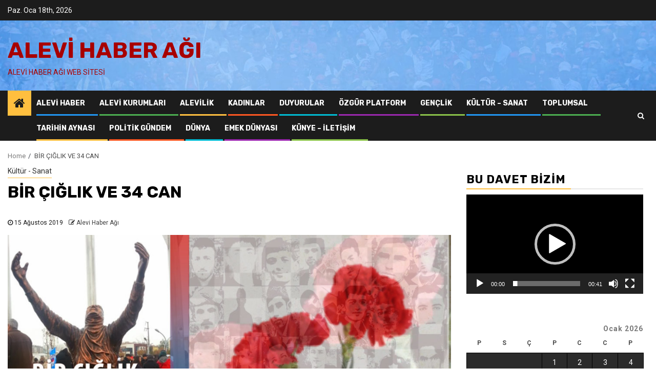

--- FILE ---
content_type: text/html; charset=UTF-8
request_url: https://www.alevihaberagi.com/6424-bir-ciglik-ve-34-can.html
body_size: 16412
content:
    <!doctype html>
<html lang="tr">
    <head>
        <meta charset="UTF-8">
        <meta name="viewport" content="width=device-width, initial-scale=1">
        <link rel="profile" href="http://gmpg.org/xfn/11">

        <title>BİR ÇIĞLIK VE 34 CAN &#8211; Alevi Haber Ağı</title>
<meta name='robots' content='max-image-preview:large' />
<link rel='dns-prefetch' href='//fonts.googleapis.com' />
<link rel="alternate" type="application/rss+xml" title="Alevi Haber Ağı &raquo; akışı" href="https://www.alevihaberagi.com/feed" />
<link rel="alternate" type="application/rss+xml" title="Alevi Haber Ağı &raquo; yorum akışı" href="https://www.alevihaberagi.com/comments/feed" />
<link rel="alternate" type="application/rss+xml" title="Alevi Haber Ağı &raquo; BİR ÇIĞLIK VE 34 CAN yorum akışı" href="https://www.alevihaberagi.com/6424-bir-ciglik-ve-34-can.html/feed" />
<link rel="alternate" title="oEmbed (JSON)" type="application/json+oembed" href="https://www.alevihaberagi.com/wp-json/oembed/1.0/embed?url=https%3A%2F%2Fwww.alevihaberagi.com%2F6424-bir-ciglik-ve-34-can.html" />
<link rel="alternate" title="oEmbed (XML)" type="text/xml+oembed" href="https://www.alevihaberagi.com/wp-json/oembed/1.0/embed?url=https%3A%2F%2Fwww.alevihaberagi.com%2F6424-bir-ciglik-ve-34-can.html&#038;format=xml" />
<style id='wp-img-auto-sizes-contain-inline-css' type='text/css'>
img:is([sizes=auto i],[sizes^="auto," i]){contain-intrinsic-size:3000px 1500px}
/*# sourceURL=wp-img-auto-sizes-contain-inline-css */
</style>
<style id='wp-emoji-styles-inline-css' type='text/css'>

	img.wp-smiley, img.emoji {
		display: inline !important;
		border: none !important;
		box-shadow: none !important;
		height: 1em !important;
		width: 1em !important;
		margin: 0 0.07em !important;
		vertical-align: -0.1em !important;
		background: none !important;
		padding: 0 !important;
	}
/*# sourceURL=wp-emoji-styles-inline-css */
</style>
<style id='wp-block-library-inline-css' type='text/css'>
:root{--wp-block-synced-color:#7a00df;--wp-block-synced-color--rgb:122,0,223;--wp-bound-block-color:var(--wp-block-synced-color);--wp-editor-canvas-background:#ddd;--wp-admin-theme-color:#007cba;--wp-admin-theme-color--rgb:0,124,186;--wp-admin-theme-color-darker-10:#006ba1;--wp-admin-theme-color-darker-10--rgb:0,107,160.5;--wp-admin-theme-color-darker-20:#005a87;--wp-admin-theme-color-darker-20--rgb:0,90,135;--wp-admin-border-width-focus:2px}@media (min-resolution:192dpi){:root{--wp-admin-border-width-focus:1.5px}}.wp-element-button{cursor:pointer}:root .has-very-light-gray-background-color{background-color:#eee}:root .has-very-dark-gray-background-color{background-color:#313131}:root .has-very-light-gray-color{color:#eee}:root .has-very-dark-gray-color{color:#313131}:root .has-vivid-green-cyan-to-vivid-cyan-blue-gradient-background{background:linear-gradient(135deg,#00d084,#0693e3)}:root .has-purple-crush-gradient-background{background:linear-gradient(135deg,#34e2e4,#4721fb 50%,#ab1dfe)}:root .has-hazy-dawn-gradient-background{background:linear-gradient(135deg,#faaca8,#dad0ec)}:root .has-subdued-olive-gradient-background{background:linear-gradient(135deg,#fafae1,#67a671)}:root .has-atomic-cream-gradient-background{background:linear-gradient(135deg,#fdd79a,#004a59)}:root .has-nightshade-gradient-background{background:linear-gradient(135deg,#330968,#31cdcf)}:root .has-midnight-gradient-background{background:linear-gradient(135deg,#020381,#2874fc)}:root{--wp--preset--font-size--normal:16px;--wp--preset--font-size--huge:42px}.has-regular-font-size{font-size:1em}.has-larger-font-size{font-size:2.625em}.has-normal-font-size{font-size:var(--wp--preset--font-size--normal)}.has-huge-font-size{font-size:var(--wp--preset--font-size--huge)}.has-text-align-center{text-align:center}.has-text-align-left{text-align:left}.has-text-align-right{text-align:right}.has-fit-text{white-space:nowrap!important}#end-resizable-editor-section{display:none}.aligncenter{clear:both}.items-justified-left{justify-content:flex-start}.items-justified-center{justify-content:center}.items-justified-right{justify-content:flex-end}.items-justified-space-between{justify-content:space-between}.screen-reader-text{border:0;clip-path:inset(50%);height:1px;margin:-1px;overflow:hidden;padding:0;position:absolute;width:1px;word-wrap:normal!important}.screen-reader-text:focus{background-color:#ddd;clip-path:none;color:#444;display:block;font-size:1em;height:auto;left:5px;line-height:normal;padding:15px 23px 14px;text-decoration:none;top:5px;width:auto;z-index:100000}html :where(.has-border-color){border-style:solid}html :where([style*=border-top-color]){border-top-style:solid}html :where([style*=border-right-color]){border-right-style:solid}html :where([style*=border-bottom-color]){border-bottom-style:solid}html :where([style*=border-left-color]){border-left-style:solid}html :where([style*=border-width]){border-style:solid}html :where([style*=border-top-width]){border-top-style:solid}html :where([style*=border-right-width]){border-right-style:solid}html :where([style*=border-bottom-width]){border-bottom-style:solid}html :where([style*=border-left-width]){border-left-style:solid}html :where(img[class*=wp-image-]){height:auto;max-width:100%}:where(figure){margin:0 0 1em}html :where(.is-position-sticky){--wp-admin--admin-bar--position-offset:var(--wp-admin--admin-bar--height,0px)}@media screen and (max-width:600px){html :where(.is-position-sticky){--wp-admin--admin-bar--position-offset:0px}}

/*# sourceURL=wp-block-library-inline-css */
</style><style id='global-styles-inline-css' type='text/css'>
:root{--wp--preset--aspect-ratio--square: 1;--wp--preset--aspect-ratio--4-3: 4/3;--wp--preset--aspect-ratio--3-4: 3/4;--wp--preset--aspect-ratio--3-2: 3/2;--wp--preset--aspect-ratio--2-3: 2/3;--wp--preset--aspect-ratio--16-9: 16/9;--wp--preset--aspect-ratio--9-16: 9/16;--wp--preset--color--black: #000000;--wp--preset--color--cyan-bluish-gray: #abb8c3;--wp--preset--color--white: #ffffff;--wp--preset--color--pale-pink: #f78da7;--wp--preset--color--vivid-red: #cf2e2e;--wp--preset--color--luminous-vivid-orange: #ff6900;--wp--preset--color--luminous-vivid-amber: #fcb900;--wp--preset--color--light-green-cyan: #7bdcb5;--wp--preset--color--vivid-green-cyan: #00d084;--wp--preset--color--pale-cyan-blue: #8ed1fc;--wp--preset--color--vivid-cyan-blue: #0693e3;--wp--preset--color--vivid-purple: #9b51e0;--wp--preset--gradient--vivid-cyan-blue-to-vivid-purple: linear-gradient(135deg,rgb(6,147,227) 0%,rgb(155,81,224) 100%);--wp--preset--gradient--light-green-cyan-to-vivid-green-cyan: linear-gradient(135deg,rgb(122,220,180) 0%,rgb(0,208,130) 100%);--wp--preset--gradient--luminous-vivid-amber-to-luminous-vivid-orange: linear-gradient(135deg,rgb(252,185,0) 0%,rgb(255,105,0) 100%);--wp--preset--gradient--luminous-vivid-orange-to-vivid-red: linear-gradient(135deg,rgb(255,105,0) 0%,rgb(207,46,46) 100%);--wp--preset--gradient--very-light-gray-to-cyan-bluish-gray: linear-gradient(135deg,rgb(238,238,238) 0%,rgb(169,184,195) 100%);--wp--preset--gradient--cool-to-warm-spectrum: linear-gradient(135deg,rgb(74,234,220) 0%,rgb(151,120,209) 20%,rgb(207,42,186) 40%,rgb(238,44,130) 60%,rgb(251,105,98) 80%,rgb(254,248,76) 100%);--wp--preset--gradient--blush-light-purple: linear-gradient(135deg,rgb(255,206,236) 0%,rgb(152,150,240) 100%);--wp--preset--gradient--blush-bordeaux: linear-gradient(135deg,rgb(254,205,165) 0%,rgb(254,45,45) 50%,rgb(107,0,62) 100%);--wp--preset--gradient--luminous-dusk: linear-gradient(135deg,rgb(255,203,112) 0%,rgb(199,81,192) 50%,rgb(65,88,208) 100%);--wp--preset--gradient--pale-ocean: linear-gradient(135deg,rgb(255,245,203) 0%,rgb(182,227,212) 50%,rgb(51,167,181) 100%);--wp--preset--gradient--electric-grass: linear-gradient(135deg,rgb(202,248,128) 0%,rgb(113,206,126) 100%);--wp--preset--gradient--midnight: linear-gradient(135deg,rgb(2,3,129) 0%,rgb(40,116,252) 100%);--wp--preset--font-size--small: 13px;--wp--preset--font-size--medium: 20px;--wp--preset--font-size--large: 36px;--wp--preset--font-size--x-large: 42px;--wp--preset--spacing--20: 0.44rem;--wp--preset--spacing--30: 0.67rem;--wp--preset--spacing--40: 1rem;--wp--preset--spacing--50: 1.5rem;--wp--preset--spacing--60: 2.25rem;--wp--preset--spacing--70: 3.38rem;--wp--preset--spacing--80: 5.06rem;--wp--preset--shadow--natural: 6px 6px 9px rgba(0, 0, 0, 0.2);--wp--preset--shadow--deep: 12px 12px 50px rgba(0, 0, 0, 0.4);--wp--preset--shadow--sharp: 6px 6px 0px rgba(0, 0, 0, 0.2);--wp--preset--shadow--outlined: 6px 6px 0px -3px rgb(255, 255, 255), 6px 6px rgb(0, 0, 0);--wp--preset--shadow--crisp: 6px 6px 0px rgb(0, 0, 0);}:where(.is-layout-flex){gap: 0.5em;}:where(.is-layout-grid){gap: 0.5em;}body .is-layout-flex{display: flex;}.is-layout-flex{flex-wrap: wrap;align-items: center;}.is-layout-flex > :is(*, div){margin: 0;}body .is-layout-grid{display: grid;}.is-layout-grid > :is(*, div){margin: 0;}:where(.wp-block-columns.is-layout-flex){gap: 2em;}:where(.wp-block-columns.is-layout-grid){gap: 2em;}:where(.wp-block-post-template.is-layout-flex){gap: 1.25em;}:where(.wp-block-post-template.is-layout-grid){gap: 1.25em;}.has-black-color{color: var(--wp--preset--color--black) !important;}.has-cyan-bluish-gray-color{color: var(--wp--preset--color--cyan-bluish-gray) !important;}.has-white-color{color: var(--wp--preset--color--white) !important;}.has-pale-pink-color{color: var(--wp--preset--color--pale-pink) !important;}.has-vivid-red-color{color: var(--wp--preset--color--vivid-red) !important;}.has-luminous-vivid-orange-color{color: var(--wp--preset--color--luminous-vivid-orange) !important;}.has-luminous-vivid-amber-color{color: var(--wp--preset--color--luminous-vivid-amber) !important;}.has-light-green-cyan-color{color: var(--wp--preset--color--light-green-cyan) !important;}.has-vivid-green-cyan-color{color: var(--wp--preset--color--vivid-green-cyan) !important;}.has-pale-cyan-blue-color{color: var(--wp--preset--color--pale-cyan-blue) !important;}.has-vivid-cyan-blue-color{color: var(--wp--preset--color--vivid-cyan-blue) !important;}.has-vivid-purple-color{color: var(--wp--preset--color--vivid-purple) !important;}.has-black-background-color{background-color: var(--wp--preset--color--black) !important;}.has-cyan-bluish-gray-background-color{background-color: var(--wp--preset--color--cyan-bluish-gray) !important;}.has-white-background-color{background-color: var(--wp--preset--color--white) !important;}.has-pale-pink-background-color{background-color: var(--wp--preset--color--pale-pink) !important;}.has-vivid-red-background-color{background-color: var(--wp--preset--color--vivid-red) !important;}.has-luminous-vivid-orange-background-color{background-color: var(--wp--preset--color--luminous-vivid-orange) !important;}.has-luminous-vivid-amber-background-color{background-color: var(--wp--preset--color--luminous-vivid-amber) !important;}.has-light-green-cyan-background-color{background-color: var(--wp--preset--color--light-green-cyan) !important;}.has-vivid-green-cyan-background-color{background-color: var(--wp--preset--color--vivid-green-cyan) !important;}.has-pale-cyan-blue-background-color{background-color: var(--wp--preset--color--pale-cyan-blue) !important;}.has-vivid-cyan-blue-background-color{background-color: var(--wp--preset--color--vivid-cyan-blue) !important;}.has-vivid-purple-background-color{background-color: var(--wp--preset--color--vivid-purple) !important;}.has-black-border-color{border-color: var(--wp--preset--color--black) !important;}.has-cyan-bluish-gray-border-color{border-color: var(--wp--preset--color--cyan-bluish-gray) !important;}.has-white-border-color{border-color: var(--wp--preset--color--white) !important;}.has-pale-pink-border-color{border-color: var(--wp--preset--color--pale-pink) !important;}.has-vivid-red-border-color{border-color: var(--wp--preset--color--vivid-red) !important;}.has-luminous-vivid-orange-border-color{border-color: var(--wp--preset--color--luminous-vivid-orange) !important;}.has-luminous-vivid-amber-border-color{border-color: var(--wp--preset--color--luminous-vivid-amber) !important;}.has-light-green-cyan-border-color{border-color: var(--wp--preset--color--light-green-cyan) !important;}.has-vivid-green-cyan-border-color{border-color: var(--wp--preset--color--vivid-green-cyan) !important;}.has-pale-cyan-blue-border-color{border-color: var(--wp--preset--color--pale-cyan-blue) !important;}.has-vivid-cyan-blue-border-color{border-color: var(--wp--preset--color--vivid-cyan-blue) !important;}.has-vivid-purple-border-color{border-color: var(--wp--preset--color--vivid-purple) !important;}.has-vivid-cyan-blue-to-vivid-purple-gradient-background{background: var(--wp--preset--gradient--vivid-cyan-blue-to-vivid-purple) !important;}.has-light-green-cyan-to-vivid-green-cyan-gradient-background{background: var(--wp--preset--gradient--light-green-cyan-to-vivid-green-cyan) !important;}.has-luminous-vivid-amber-to-luminous-vivid-orange-gradient-background{background: var(--wp--preset--gradient--luminous-vivid-amber-to-luminous-vivid-orange) !important;}.has-luminous-vivid-orange-to-vivid-red-gradient-background{background: var(--wp--preset--gradient--luminous-vivid-orange-to-vivid-red) !important;}.has-very-light-gray-to-cyan-bluish-gray-gradient-background{background: var(--wp--preset--gradient--very-light-gray-to-cyan-bluish-gray) !important;}.has-cool-to-warm-spectrum-gradient-background{background: var(--wp--preset--gradient--cool-to-warm-spectrum) !important;}.has-blush-light-purple-gradient-background{background: var(--wp--preset--gradient--blush-light-purple) !important;}.has-blush-bordeaux-gradient-background{background: var(--wp--preset--gradient--blush-bordeaux) !important;}.has-luminous-dusk-gradient-background{background: var(--wp--preset--gradient--luminous-dusk) !important;}.has-pale-ocean-gradient-background{background: var(--wp--preset--gradient--pale-ocean) !important;}.has-electric-grass-gradient-background{background: var(--wp--preset--gradient--electric-grass) !important;}.has-midnight-gradient-background{background: var(--wp--preset--gradient--midnight) !important;}.has-small-font-size{font-size: var(--wp--preset--font-size--small) !important;}.has-medium-font-size{font-size: var(--wp--preset--font-size--medium) !important;}.has-large-font-size{font-size: var(--wp--preset--font-size--large) !important;}.has-x-large-font-size{font-size: var(--wp--preset--font-size--x-large) !important;}
/*# sourceURL=global-styles-inline-css */
</style>

<style id='classic-theme-styles-inline-css' type='text/css'>
/*! This file is auto-generated */
.wp-block-button__link{color:#fff;background-color:#32373c;border-radius:9999px;box-shadow:none;text-decoration:none;padding:calc(.667em + 2px) calc(1.333em + 2px);font-size:1.125em}.wp-block-file__button{background:#32373c;color:#fff;text-decoration:none}
/*# sourceURL=/wp-includes/css/classic-themes.min.css */
</style>
<link rel='stylesheet' id='ssb-blocks-front-css-css' href='https://www.alevihaberagi.com/wp-content/plugins/simple-social-buttons/assets/css/blocks.style.css?ver=3.0.0' type='text/css' media='all' />
<link rel='stylesheet' id='ssb-front-css-css' href='https://www.alevihaberagi.com/wp-content/plugins/simple-social-buttons/assets/css/front.css?ver=3.0.0' type='text/css' media='all' />
<link rel='stylesheet' id='font-awesome-css' href='https://www.alevihaberagi.com/wp-content/themes/newsphere/assets/font-awesome/css/font-awesome.min.css?ver=6.9' type='text/css' media='all' />
<link rel='stylesheet' id='bootstrap-css' href='https://www.alevihaberagi.com/wp-content/themes/newsphere/assets/bootstrap/css/bootstrap.min.css?ver=6.9' type='text/css' media='all' />
<link rel='stylesheet' id='swiper-css' href='https://www.alevihaberagi.com/wp-content/themes/newsphere/assets/swiper/css/swiper.min.css?ver=6.9' type='text/css' media='all' />
<link rel='stylesheet' id='sidr-css' href='https://www.alevihaberagi.com/wp-content/themes/newsphere/assets/sidr/css/jquery.sidr.dark.css?ver=6.9' type='text/css' media='all' />
<link rel='stylesheet' id='magnific-popup-css' href='https://www.alevihaberagi.com/wp-content/themes/newsphere/assets/magnific-popup/magnific-popup.css?ver=6.9' type='text/css' media='all' />
<link rel='stylesheet' id='newsphere-google-fonts-css' href='https://fonts.googleapis.com/css?family=Roboto:100,300,400,500,700|Rubik:300,300i,400,400i,500,500i,700,700i,900,900i&#038;subset=latin,latin-ext' type='text/css' media='all' />
<link rel='stylesheet' id='newsphere-style-css' href='https://www.alevihaberagi.com/wp-content/themes/newsphere/style.css?ver=6.9' type='text/css' media='all' />
<script type="text/javascript" src="https://www.alevihaberagi.com/wp-content/plugins/simple-social-buttons/assets/js/blocks.frontend.js?ver=3.0.0" id="ssb-blocks-front-js-js"></script>
<script type="text/javascript" src="https://www.alevihaberagi.com/wp-includes/js/jquery/jquery.min.js?ver=3.7.1" id="jquery-core-js"></script>
<script type="text/javascript" src="https://www.alevihaberagi.com/wp-includes/js/jquery/jquery-migrate.min.js?ver=3.4.1" id="jquery-migrate-js"></script>
<script type="text/javascript" src="https://www.alevihaberagi.com/wp-content/plugins/simple-social-buttons/assets/js/front.js?ver=3.0.0" id="ssb-front-js-js"></script>
<link rel="https://api.w.org/" href="https://www.alevihaberagi.com/wp-json/" /><link rel="alternate" title="JSON" type="application/json" href="https://www.alevihaberagi.com/wp-json/wp/v2/posts/6424" /><link rel="EditURI" type="application/rsd+xml" title="RSD" href="https://www.alevihaberagi.com/xmlrpc.php?rsd" />
<meta name="generator" content="WordPress 6.9" />
<link rel="canonical" href="https://www.alevihaberagi.com/6424-bir-ciglik-ve-34-can.html" />
<link rel='shortlink' href='https://www.alevihaberagi.com/?p=6424' />
 <style media="screen">

		.simplesocialbuttons.simplesocialbuttons_inline .ssb-fb-like {
	  margin: ;
	}
		 /*inline margin*/
	
	
	
	
		.simplesocialbuttons.simplesocialbuttons_inline.simplesocial-flat-button-border button{
	  margin: ;
	}
	
	
			 /*margin-digbar*/

	
	
	
	
	
	
	
</style>

<!-- Open Graph Meta Tags generated by Simple Social Buttons 3.0.0 -->
<meta property="og:title" content="BİR ÇIĞLIK VE 34 CAN - Alevi Haber Ağı" />
<meta property="og:description" content="&nbsp;

Karanlık, soğuk ve bıçak sırtı bir gecenin ortasında

Sessiz sedasız

Sıcak nefeslerinin buğusunu dahi salmadan ortalığa

Korkularını sarp kayalıkların ardında bırakarak

Vurdular kendilerini

Dağların eteklerine

Kimsesizliklerini

Kavruk benizlerinin ardına gizleyerek

Katırların sırtında

Akbabaların geçit vermediği yolları

Yaşlı, genç, çocuk demeden

İlerlediler o gece

Başka çareleri yoktu

Üzerlerine sinen bu yoksulluğun içinde debelenirlerken

Başka çareleri yoktu

Açlık kokan zamanların içinde sinsice vurulurlarken

Ve 34 yürek

Baharı üzerinde

Bir sıcak umut yüklenerek

Tutuşturdular göğüs kafeslerini

Bir dirhem aş

Bir dirhem düş uğruna

Düştüler yollara

Ayarı" />
<meta property="og:url" content="https://www.alevihaberagi.com/6424-bir-ciglik-ve-34-can.html" />
<meta property="og:site_name" content="Alevi Haber Ağı" />
<meta property="og:image" content="https://www.alevihaberagi.com/wp-content/uploads/BIR-CIGLIK.10.jpg" />
<meta name="twitter:card" content="summary_large_image" />
<meta name="twitter:description" content="&nbsp;

Karanlık, soğuk ve bıçak sırtı bir gecenin ortasında

Sessiz sedasız

Sıcak nefeslerinin buğusunu dahi salmadan ortalığa

Korkularını sarp kayalıkların ardında bırakarak

Vurdular kendilerini

Dağların eteklerine

Kimsesizliklerini

Kavruk benizlerinin ardına gizleyerek

Katırların sırtında

Akbabaların geçit vermediği yolları

Yaşlı, genç, çocuk demeden

İlerlediler o gece

Başka çareleri yoktu

Üzerlerine sinen bu yoksulluğun içinde debelenirlerken

Başka çareleri yoktu

Açlık kokan zamanların içinde sinsice vurulurlarken

Ve 34 yürek

Baharı üzerinde

Bir sıcak umut yüklenerek

Tutuşturdular göğüs kafeslerini

Bir dirhem aş

Bir dirhem düş uğruna

Düştüler yollara

Ayarı" />
<meta name="twitter:title" content="BİR ÇIĞLIK VE 34 CAN - Alevi Haber Ağı" />
<meta property="twitter:image" content="https://www.alevihaberagi.com/wp-content/uploads/BIR-CIGLIK.10.jpg" />
<link rel="pingback" href="https://www.alevihaberagi.com/xmlrpc.php">        <style type="text/css">
                        body .header-style1 .top-header.data-bg:before,
            body .header-style1 .main-header.data-bg:before {
                background: rgba(0, 0, 0, 0);
            }

                        body .site-title a,
            .site-header .site-branding .site-title a:visited,
            .site-header .site-branding .site-title a:hover,
            .site-description {
                color: #a80000;
            }

            .header-layout-3 .site-header .site-branding .site-title,
            .site-branding .site-title {
                font-size: 44px;
            }

            @media only screen and (max-width: 640px) {
                .site-branding .site-title {
                    font-size: 40px;

                }
            }

            @media only screen and (max-width: 375px) {
                .site-branding .site-title {
                    font-size: 32px;

                }
            }

            
            

        </style>
        <style type="text/css" id="custom-background-css">
body.custom-background { background-color: #ffffff; }
</style>
	    <link rel='stylesheet' id='mediaelement-css' href='https://www.alevihaberagi.com/wp-includes/js/mediaelement/mediaelementplayer-legacy.min.css?ver=4.2.17' type='text/css' media='all' />
<link rel='stylesheet' id='wp-mediaelement-css' href='https://www.alevihaberagi.com/wp-includes/js/mediaelement/wp-mediaelement.min.css?ver=6.9' type='text/css' media='all' />
</head>

<body class="wp-singular post-template-default single single-post postid-6424 single-format-standard custom-background wp-theme-newsphere aft-default-mode aft-hide-comment-count-in-list aft-hide-minutes-read-in-list aft-hide-date-author-in-list default-content-layout align-content-left">

    <div id="af-preloader">
        <div class="af-preloader-wrap">
            <div class="af-sp af-sp-wave">
            </div>
        </div>
    </div>

<div id="page" class="site">
    <a class="skip-link screen-reader-text" href="#content">Skip to content</a>


        <header id="masthead" class="header-style1 header-layout-1">

                <div class="top-header">
        <div class="container-wrapper">
            <div class="top-bar-flex">
                <div class="top-bar-left col-2">

                    
                    <div class="date-bar-left">
                                                    <span class="topbar-date">
                                        Paz. Oca 18th, 2026                                     </span>

                                            </div>
                </div>

                <div class="top-bar-right col-2">
  						<span class="aft-small-social-menu">
  							  						</span>
                </div>
            </div>
        </div>

    </div>
<div class="main-header data-bg" data-background="https://www.alevihaberagi.com/wp-content/uploads/cropped-IMG-20250502-WA0006.jpg">
    <div class="container-wrapper">
        <div class="af-container-row af-flex-container">
            <div class="col-3 float-l pad">
                <div class="logo-brand">
                    <div class="site-branding">
                                                    <p class="site-title font-family-1">
                                <a href="https://www.alevihaberagi.com/"
                                   rel="home">Alevi Haber Ağı</a>
                            </p>
                        
                                                    <p class="site-description">Alevi Haber Ağı Web Sitesi</p>
                                            </div>
                </div>
            </div>
            <div class="col-66 float-l pad">
                            </div>
        </div>
    </div>

</div>

            <div class="header-menu-part">
                <div id="main-navigation-bar" class="bottom-bar">
                    <div class="navigation-section-wrapper">
                        <div class="container-wrapper">
                            <div class="header-middle-part">
                                <div class="navigation-container">
                                    <nav class="main-navigation clearfix">
                                                                                <span class="aft-home-icon">
                                                                                    <a href="https://www.alevihaberagi.com">
                                            <i class="fa fa-home" aria-hidden="true"></i>
                                        </a>
                                    </span>
                                                                                <span class="toggle-menu" aria-controls="primary-menu" aria-expanded="false">
                                        <span class="screen-reader-text">
                                            Primary Menu                                        </span>
                                        <i class="ham"></i>
                                    </span>


                                        <div class="menu main-menu menu-desktop show-menu-border"><ul id="primary-menu" class="menu"><li id="menu-item-51460" class="menu-item menu-item-type-taxonomy menu-item-object-category menu-item-51460"><a href="https://www.alevihaberagi.com/kategori/haberleri">Alevi Haber</a></li>
<li id="menu-item-51463" class="menu-item menu-item-type-taxonomy menu-item-object-category menu-item-51463"><a href="https://www.alevihaberagi.com/kategori/alevi-kurumlari">Alevi Kurumları</a></li>
<li id="menu-item-51472" class="menu-item menu-item-type-taxonomy menu-item-object-category menu-item-51472"><a href="https://www.alevihaberagi.com/kategori/alevilik">Alevilik</a></li>
<li id="menu-item-51462" class="menu-item menu-item-type-taxonomy menu-item-object-category menu-item-51462"><a href="https://www.alevihaberagi.com/kategori/alevi-kadinlar">Kadınlar</a></li>
<li id="menu-item-51467" class="menu-item menu-item-type-taxonomy menu-item-object-category menu-item-51467"><a href="https://www.alevihaberagi.com/kategori/duyurular">Duyurular</a></li>
<li id="menu-item-51461" class="menu-item menu-item-type-taxonomy menu-item-object-category menu-item-51461"><a href="https://www.alevihaberagi.com/kategori/ozgur-platform">Özgür Platform</a></li>
<li id="menu-item-51465" class="menu-item menu-item-type-taxonomy menu-item-object-category menu-item-51465"><a href="https://www.alevihaberagi.com/kategori/genclik">Gençlik</a></li>
<li id="menu-item-51464" class="menu-item menu-item-type-taxonomy menu-item-object-category current-post-ancestor current-menu-parent current-post-parent menu-item-51464"><a href="https://www.alevihaberagi.com/kategori/kultur-sanat">Kültür &#8211; Sanat</a></li>
<li id="menu-item-51466" class="menu-item menu-item-type-taxonomy menu-item-object-category menu-item-51466"><a href="https://www.alevihaberagi.com/kategori/toplumsal">Toplumsal</a></li>
<li id="menu-item-51468" class="menu-item menu-item-type-taxonomy menu-item-object-category menu-item-51468"><a href="https://www.alevihaberagi.com/kategori/tarihhin-aynasi">Tarihin Aynası</a></li>
<li id="menu-item-51469" class="menu-item menu-item-type-taxonomy menu-item-object-category menu-item-51469"><a href="https://www.alevihaberagi.com/kategori/politik-gundem">Politik Gündem</a></li>
<li id="menu-item-51470" class="menu-item menu-item-type-taxonomy menu-item-object-category menu-item-51470"><a href="https://www.alevihaberagi.com/kategori/dunya">Dünya</a></li>
<li id="menu-item-51471" class="menu-item menu-item-type-taxonomy menu-item-object-category menu-item-51471"><a href="https://www.alevihaberagi.com/kategori/emek-dunyasi">Emek Dünyası</a></li>
<li id="menu-item-51456" class="menu-item menu-item-type-post_type menu-item-object-page menu-item-51456"><a href="https://www.alevihaberagi.com/kunye-iletisim">Künye – İletişim</a></li>
</ul></div>                                    </nav>
                                </div>
                            </div>
                            <div class="header-right-part">

                                                                <div class="af-search-wrap">
                                    <div class="search-overlay">
                                        <a href="#" title="Search" class="search-icon">
                                            <i class="fa fa-search"></i>
                                        </a>
                                        <div class="af-search-form">
                                            <form role="search" method="get" class="search-form" action="https://www.alevihaberagi.com/">
				<label>
					<span class="screen-reader-text">Arama:</span>
					<input type="search" class="search-field" placeholder="Ara &hellip;" value="" name="s" />
				</label>
				<input type="submit" class="search-submit" value="Ara" />
			</form>                                        </div>
                                    </div>
                                </div>
                            </div>
                        </div>
                    </div>
                </div>
            </div>
        </header>

        <!-- end slider-section -->
        

    <div id="content" class="container-wrapper">


        <div class="af-breadcrumbs font-family-1 color-pad">
            <div role="navigation" aria-label="Breadcrumbs" class="breadcrumb-trail breadcrumbs" itemprop="breadcrumb"><ul class="trail-items" itemscope itemtype="http://schema.org/BreadcrumbList"><meta name="numberOfItems" content="2" /><meta name="itemListOrder" content="Ascending" /><li itemprop="itemListElement" itemscope itemtype="http://schema.org/ListItem" class="trail-item trail-begin"><a href="https://www.alevihaberagi.com" rel="home" itemprop="item"><span itemprop="name">Home</span></a><meta itemprop="position" content="1" /></li><li itemprop="itemListElement" itemscope itemtype="http://schema.org/ListItem" class="trail-item trail-end"><span itemprop="item"><span itemprop="name">BİR ÇIĞLIK VE 34 CAN</span></span><meta itemprop="position" content="2" /></li></ul></div>        </div>


            <div id="primary" class="content-area">
            <main id="main" class="site-main">
                                    <article id="post-6424" class="post-6424 post type-post status-publish format-standard has-post-thumbnail hentry category-kultur-sanat">
                        <div class="entry-content-wrap read-single">
                                    <header class="entry-header pos-rel ">
            <div class="read-details marg-btm-lr">
                <div class="entry-header-details">
                                            <div class="figure-categories figure-categories-bg">
                            <ul class="cat-links"><li class="meta-category">
                             <a class="newsphere-categories category-color-1" href="https://www.alevihaberagi.com/kategori/kultur-sanat" alt="View all posts in Kültür - Sanat"> 
                                 Kültür - Sanat
                             </a>
                        </li></ul>                        </div>
                    

                    <h1 class="entry-title">BİR ÇIĞLIK VE 34 CAN</h1>
                                            <span class="min-read-post-format">
                                                                                </span>
                        <div class="entry-meta">
                            
            <span class="author-links">

                            <span class="item-metadata posts-date">
                <i class="fa fa-clock-o"></i>
                    15 Ağustos 2019            </span>
                            
                    <span class="item-metadata posts-author byline">
                    <i class="fa fa-pencil-square-o"></i>
            <a href="https://www.alevihaberagi.com/author/hasansubasi">
                Alevi Haber Ağı            </a>
        </span>
                
        </span>
                                </div>


                                                            </div>
            </div>

                            <div class="read-img pos-rel">
                                    <div class="post-thumbnail full-width-image">
                    <img width="1024" height="576" src="https://www.alevihaberagi.com/wp-content/uploads/BIR-CIGLIK.10-1024x576.jpg" class="attachment-newsphere-featured size-newsphere-featured wp-post-image" alt="" decoding="async" fetchpriority="high" srcset="https://www.alevihaberagi.com/wp-content/uploads/BIR-CIGLIK.10-1024x576.jpg 1024w, https://www.alevihaberagi.com/wp-content/uploads/BIR-CIGLIK.10-196x110.jpg 196w, https://www.alevihaberagi.com/wp-content/uploads/BIR-CIGLIK.10-768x432.jpg 768w, https://www.alevihaberagi.com/wp-content/uploads/BIR-CIGLIK.10-790x444.jpg 790w, https://www.alevihaberagi.com/wp-content/uploads/BIR-CIGLIK.10-1280x720.jpg 1280w, https://www.alevihaberagi.com/wp-content/uploads/BIR-CIGLIK.10.jpg 1920w" sizes="(max-width: 1024px) 100vw, 1024px" />                </div>
            
                            <span class="min-read-post-format">

                                            </span>

                </div>
                    </header><!-- .entry-header -->

        <!-- end slider-section -->
                                    

    <div class="color-pad">
        <div class="entry-content read-details color-tp-pad no-color-pad">
            <p>&nbsp;</p>
<p>Karanlık, soğuk ve bıçak sırtı bir gecenin ortasında</p>
<p>Sessiz sedasız</p>
<p>Sıcak nefeslerinin buğusunu dahi salmadan ortalığa</p>
<p>Korkularını sarp kayalıkların ardında bırakarak</p>
<p>Vurdular kendilerini</p>
<p>Dağların eteklerine</p>
<p>Kimsesizliklerini</p>
<p>Kavruk benizlerinin ardına gizleyerek</p>
<p>Katırların sırtında</p>
<p>Akbabaların geçit vermediği yolları</p>
<p>Yaşlı, genç, çocuk demeden</p>
<p>İlerlediler o gece</p>
<p>Başka çareleri yoktu</p>
<p>Üzerlerine sinen bu yoksulluğun içinde debelenirlerken</p>
<p>Başka çareleri yoktu</p>
<p>Açlık kokan zamanların içinde sinsice vurulurlarken</p>
<p>Ve 34 yürek</p>
<p>Baharı üzerinde</p>
<p>Bir sıcak umut yüklenerek</p>
<p>Tutuşturdular göğüs kafeslerini</p>
<p>Bir dirhem aş</p>
<p>Bir dirhem düş uğruna</p>
<p>Düştüler yollara</p>
<p>Ayarı bozuk bir pusulanın peşi sıra</p>
<p>Kekik kokusunun izini sürerek</p>
<p>Hiç insafı yok bu seher vakitlerin</p>
<p>Yardım yataklık ederken ölüme</p>
<p>Yağdırıyor üzerlerine barut kokusunu</p>
<p>Ortalık kararıyor</p>
<p>Göz gözü görmüyor</p>
<p>Kan doluyor çocukların ağzı</p>
<p>Yırtılıyor gözlerinin retinası gecenin</p>
<p>Şahdamarı yırtılıyor</p>
<p>Utancından ölüyor gece</p>
<p>Gün ağarana kadar</p>
<p>Ve bir annenin çığlığı yırtıyor dağları</p>
<p>Dağların ötesine geçmese de</p>
<p>&#8221; Ez kurbana birinete bım lawo. &#8221;</p>
<p>&nbsp;</p>
<p>Zarif LAÇİN</p>
<p>&nbsp;</p>
<div class="saboxplugin-wrap" itemtype="http://schema.org/Person" itemscope itemprop="author"><div class="saboxplugin-gravatar"><img decoding="async" src="https://www.alevihaberagi.com/wp-content/uploads/aha-logo.png" alt="" itemprop="image"></div><div class="saboxplugin-authorname"><a href="https://www.alevihaberagi.com/author/hasansubasi" class="vcard author" rel="author" itemprop="url"><span class="fn" itemprop="name">Alevi Haber Ağı</span></a></div><div class="saboxplugin-desc"><div itemprop="description"><p>Sevgili Canlar, yoluna ve ikrarına bağlı olan her Alevi kendisini Alevi Haber Ağı’nın doğal bir muhabir olarak görmelidir.</p>
<p>Oturduğu mahallede, okuduğu okulda, çalıştığı iş yerinde, üyesi olduğu Cemevi’nde ve sokakat haber niteliği taşıyan her durmla ilgili bize görsel veya yazılı haber göndermelidir.<br />
Bu istemimiz Alevi kurum yöneticilerimiz içinde geçerlidir.</p>
<p>Alevi Haber Ağı: Gerçekleri yazacak… Geçekler yazılırken sende katkını sun can&#8230;<br />
Saygılar, sevgiler</p>
</div></div><div class="clearfix"></div></div><div class="simplesocialbuttons simplesocial-flat-button-border simplesocialbuttons_inline simplesocialbuttons-align-left post-6424 post  simplesocialbuttons-inline-no-animation">
<div class="fb-like ssb-fb-like" data-href="https://www.alevihaberagi.com/6424-bir-ciglik-ve-34-can.html" data-layout="button_count" data-action="like" data-size="small" data-show-faces="false" data-share="false"></div>
<button class="simplesocial-fb-share" target="_blank" data-href="https://www.facebook.com/sharer/sharer.php?u=https://www.alevihaberagi.com/6424-bir-ciglik-ve-34-can.html" onclick="javascript:window.open(this.dataset.href, '', 'menubar=no,toolbar=no,resizable=yes,scrollbars=yes,height=600,width=600');return false;"><span class="simplesocialtxt">Facebook </span> </button>
<button class="simplesocial-twt-share" data-href="https://twitter.com/share?text=B%C4%B0R+%C3%87I%C4%9ELIK+VE+34+CAN&url=https://www.alevihaberagi.com/6424-bir-ciglik-ve-34-can.html" rel="nofollow" onclick="javascript:window.open(this.dataset.href, '', 'menubar=no,toolbar=no,resizable=yes,scrollbars=yes,height=600,width=600');return false;"><span class="simplesocialtxt">Twitter</span> </button>
<button onclick="javascript:window.open(this.dataset.href, '_blank' );return false;" class="simplesocial-whatsapp-share" data-href="https://web.whatsapp.com/send?text=https://www.alevihaberagi.com/6424-bir-ciglik-ve-34-can.html"><span class="simplesocialtxt">WhatsApp</span></button>
<button class="simplesocial-msng-share"  onclick="javascript:window.open( this.dataset.href, '_blank',  'menubar=no,toolbar=no,resizable=yes,scrollbars=yes,height=600,width=600' );return false;" data-href="http://www.facebook.com/dialog/send?app_id=891268654262273&redirect_uri=https%3A%2F%2Fwww.alevihaberagi.com%2F6424-bir-ciglik-ve-34-can.html&link=https%3A%2F%2Fwww.alevihaberagi.com%2F6424-bir-ciglik-ve-34-can.html&display=popup" ><span class="simplesocialtxt">Messenger</span></button> 
<button onclick="javascript:window.location.href = this.dataset.href;return false;" class="simplesocial-email-share" data-href="mailto:?subject=B%C4%B0R+%C3%87I%C4%9ELIK+VE+34+CAN&body=https://www.alevihaberagi.com/6424-bir-ciglik-ve-34-can.html"><span class="simplesocialtxt">Email</span></button>
</div>
                            <div class="post-item-metadata entry-meta">
                                    </div>
                        
	<nav class="navigation post-navigation" aria-label="Continue Reading">
		<h2 class="screen-reader-text">Continue Reading</h2>
		<div class="nav-links"><div class="nav-previous"><a href="https://www.alevihaberagi.com/6418-56-ulusal-30-uluslararasi-haci-bektas-veli-anma-torenleri-ve-kultur-sanat-etkinlikleri-programi.html" rel="prev"><span class="em-post-navigation">Previous</span> HACI BEKTAŞ VELİ&#8217;Yİ ANMA ETKİNLİKLERİ‘NİN PROGRAMI AÇIKLANDI</a></div><div class="nav-next"><a href="https://www.alevihaberagi.com/6434-duslerimde-ozgur-kalan.html" rel="next"><span class="em-post-navigation">Next</span> DÜŞLERİMDE ÖZGÜR KALAN</a></div></div>
	</nav>                    </div><!-- .entry-content -->
    </div>
                        </div>
                        
<div class="promotionspace enable-promotionspace">

        <div class="af-reated-posts  col-ten">
                            <h4 class="widget-title header-after1">
                            <span class="header-after">
                                daha fazlası                            </span>
                </h4>
                        <div class="af-container-row clearfix">
                                    <div class="col-3 float-l pad latest-posts-grid af-sec-post" data-mh="latest-posts-grid">
                        <div class="read-single color-pad">
                            <div class="data-bg read-img pos-rel read-bg-img"data-background="https://www.alevihaberagi.com/wp-content/uploads/konser-720x380.jpeg">
                                <img src="https://www.alevihaberagi.com/wp-content/uploads/konser-720x380.jpeg">
                                <span class="min-read-post-format">
                                                                
                                </span>
                                <a href="https://www.alevihaberagi.com/58450-alevitische-gemeinde-gladbeckten-deniz-turkan-dinletisi-deyisler-ve-nefeslerle-tecer-ceylan-baskanin-anisina.html"></a>
                                                            </div>
                            <div class="read-details color-tp-pad no-color-pad">
                                <div class="read-categories">
                                    <ul class="cat-links"><li class="meta-category">
                             <a class="newsphere-categories category-color-1" href="https://www.alevihaberagi.com/kategori/kultur-sanat" alt="View all posts in Kültür - Sanat"> 
                                 Kültür - Sanat
                             </a>
                        </li></ul>                                </div>
                                <div class="read-title">
                                    <h4>
                                        <a href="https://www.alevihaberagi.com/58450-alevitische-gemeinde-gladbeckten-deniz-turkan-dinletisi-deyisler-ve-nefeslerle-tecer-ceylan-baskanin-anisina.html">Alevitische Gemeinde Gladbeck’ten Deniz Türkan Dinletisi: “Deyişler ve Nefeslerle Tecer Ceylan Başkan’ın Anısına”</a>
                                    </h4>
                                </div>
                                <div class="entry-meta">
                                    
            <span class="author-links">

                            <span class="item-metadata posts-date">
                <i class="fa fa-clock-o"></i>
                    15 Ocak 2026            </span>
                            
                    <span class="item-metadata posts-author byline">
                    <i class="fa fa-pencil-square-o"></i>
            <a href="https://www.alevihaberagi.com/author/hasansubasi">
                Alevi Haber Ağı            </a>
        </span>
                
        </span>
                                        </div>

                            </div>
                        </div>
                    </div>
                                    <div class="col-3 float-l pad latest-posts-grid af-sec-post" data-mh="latest-posts-grid">
                        <div class="read-single color-pad">
                            <div class="data-bg read-img pos-rel read-bg-img"data-background="https://www.alevihaberagi.com/wp-content/uploads/KOLN-AKM-KONSER-720x380.jpg">
                                <img src="https://www.alevihaberagi.com/wp-content/uploads/KOLN-AKM-KONSER-720x380.jpg">
                                <span class="min-read-post-format">
                                                                
                                </span>
                                <a href="https://www.alevihaberagi.com/58419-kolnde-gonulden-gonule-turkuler-koray-catal-ile-turku-aksami.html"></a>
                                                            </div>
                            <div class="read-details color-tp-pad no-color-pad">
                                <div class="read-categories">
                                    <ul class="cat-links"><li class="meta-category">
                             <a class="newsphere-categories category-color-1" href="https://www.alevihaberagi.com/kategori/kultur-sanat" alt="View all posts in Kültür - Sanat"> 
                                 Kültür - Sanat
                             </a>
                        </li></ul>                                </div>
                                <div class="read-title">
                                    <h4>
                                        <a href="https://www.alevihaberagi.com/58419-kolnde-gonulden-gonule-turkuler-koray-catal-ile-turku-aksami.html">Köln’de Gönülden Gönüle Türküler: Koray Çatal ile Türkü Akşamı</a>
                                    </h4>
                                </div>
                                <div class="entry-meta">
                                    
            <span class="author-links">

                            <span class="item-metadata posts-date">
                <i class="fa fa-clock-o"></i>
                    15 Ocak 2026            </span>
                            
                    <span class="item-metadata posts-author byline">
                    <i class="fa fa-pencil-square-o"></i>
            <a href="https://www.alevihaberagi.com/author/hasansubasi">
                Alevi Haber Ağı            </a>
        </span>
                
        </span>
                                        </div>

                            </div>
                        </div>
                    </div>
                                    <div class="col-3 float-l pad latest-posts-grid af-sec-post" data-mh="latest-posts-grid">
                        <div class="read-single color-pad">
                            <div class="data-bg read-img pos-rel read-bg-img"data-background="https://www.alevihaberagi.com/wp-content/uploads/can-kardsas-680x380.jpg">
                                <img src="https://www.alevihaberagi.com/wp-content/uploads/can-kardsas-680x380.jpg">
                                <span class="min-read-post-format">
                                                                
                                </span>
                                <a href="https://www.alevihaberagi.com/57051-bir-sesin-icine-siginmak.html"></a>
                                                            </div>
                            <div class="read-details color-tp-pad no-color-pad">
                                <div class="read-categories">
                                    <ul class="cat-links"><li class="meta-category">
                             <a class="newsphere-categories category-color-1" href="https://www.alevihaberagi.com/kategori/kultur-sanat" alt="View all posts in Kültür - Sanat"> 
                                 Kültür - Sanat
                             </a>
                        </li></ul>                                </div>
                                <div class="read-title">
                                    <h4>
                                        <a href="https://www.alevihaberagi.com/57051-bir-sesin-icine-siginmak.html">Bir Sesin İçine Sığınmak</a>
                                    </h4>
                                </div>
                                <div class="entry-meta">
                                    
            <span class="author-links">

                            <span class="item-metadata posts-date">
                <i class="fa fa-clock-o"></i>
                    17 Aralık 2025            </span>
                            
                    <span class="item-metadata posts-author byline">
                    <i class="fa fa-pencil-square-o"></i>
            <a href="https://www.alevihaberagi.com/author/hasansubasi">
                Alevi Haber Ağı            </a>
        </span>
                
        </span>
                                        </div>

                            </div>
                        </div>
                    </div>
                            </div>

    </div>
</div>


                        
<div id="comments" class="comments-area">

		<div id="respond" class="comment-respond">
		<h3 id="reply-title" class="comment-reply-title">Bir yanıt yazın <small><a rel="nofollow" id="cancel-comment-reply-link" href="/6424-bir-ciglik-ve-34-can.html#respond" style="display:none;">Yanıtı iptal et</a></small></h3><form action="https://www.alevihaberagi.com/wp-comments-post.php" method="post" id="commentform" class="comment-form"><p class="comment-notes"><span id="email-notes">E-posta adresiniz yayınlanmayacak.</span> <span class="required-field-message">Gerekli alanlar <span class="required">*</span> ile işaretlenmişlerdir</span></p><p class="comment-form-comment"><label for="comment">Yorum <span class="required">*</span></label> <textarea id="comment" name="comment" cols="45" rows="8" maxlength="65525" required></textarea></p><p class="comment-form-author"><label for="author">Ad <span class="required">*</span></label> <input id="author" name="author" type="text" value="" size="30" maxlength="245" autocomplete="name" required /></p>
<p class="comment-form-email"><label for="email">E-posta <span class="required">*</span></label> <input id="email" name="email" type="email" value="" size="30" maxlength="100" aria-describedby="email-notes" autocomplete="email" required /></p>
<p class="comment-form-url"><label for="url">İnternet sitesi</label> <input id="url" name="url" type="url" value="" size="30" maxlength="200" autocomplete="url" /></p>
<p class="form-submit"><input name="submit" type="submit" id="submit" class="submit" value="Yorum gönder" /> <input type='hidden' name='comment_post_ID' value='6424' id='comment_post_ID' />
<input type='hidden' name='comment_parent' id='comment_parent' value='0' />
</p><p style="display: none;"><input type="hidden" id="akismet_comment_nonce" name="akismet_comment_nonce" value="706c5c3ad5" /></p><p style="display: none;"><input type="hidden" id="ak_js" name="ak_js" value="146"/></p></form>	</div><!-- #respond -->
	
</div><!-- #comments -->
                    </article>
                
            </main><!-- #main -->
        </div><!-- #primary -->
                



<div id="secondary" class="sidebar-area aft-sticky-sidebar">
    <div class="theiaStickySidebar">
        <aside class="widget-area color-pad">
            <div id="media_video-2" class="widget newsphere-widget widget_media_video"><h2 class="widget-title widget-title-1"><span>Bu davet bizim</span></h2><div style="width:100%;" class="wp-video"><video class="wp-video-shortcode" id="video-6424-1" preload="metadata" controls="controls"><source type="video/mp4" src="https://www.alevihaberagi.com/wp-content/uploads/TURAN-ESER-VIDEO-1.mp4?_=1" /><source type="video/mp4" src="https://www.alevihaberagi.com/wp-content/uploads/TURAN-ESER-VIDEO-1.mp4?_=1" /><a href="https://www.alevihaberagi.com/wp-content/uploads/TURAN-ESER-VIDEO-1.mp4">https://www.alevihaberagi.com/wp-content/uploads/TURAN-ESER-VIDEO-1.mp4</a></video></div></div><div id="calendar-2" class="widget newsphere-widget widget_calendar"><div id="calendar_wrap" class="calendar_wrap"><table id="wp-calendar" class="wp-calendar-table">
	<caption>Ocak 2026</caption>
	<thead>
	<tr>
		<th scope="col" aria-label="Pazartesi">P</th>
		<th scope="col" aria-label="Salı">S</th>
		<th scope="col" aria-label="Çarşamba">Ç</th>
		<th scope="col" aria-label="Perşembe">P</th>
		<th scope="col" aria-label="Cuma">C</th>
		<th scope="col" aria-label="Cumartesi">C</th>
		<th scope="col" aria-label="Pazar">P</th>
	</tr>
	</thead>
	<tbody>
	<tr>
		<td colspan="3" class="pad">&nbsp;</td><td><a href="https://www.alevihaberagi.com/date/2026/01/01" aria-label="Yazılar 1 January 2026 tarihinde yayınlandı">1</a></td><td><a href="https://www.alevihaberagi.com/date/2026/01/02" aria-label="Yazılar 2 January 2026 tarihinde yayınlandı">2</a></td><td><a href="https://www.alevihaberagi.com/date/2026/01/03" aria-label="Yazılar 3 January 2026 tarihinde yayınlandı">3</a></td><td><a href="https://www.alevihaberagi.com/date/2026/01/04" aria-label="Yazılar 4 January 2026 tarihinde yayınlandı">4</a></td>
	</tr>
	<tr>
		<td><a href="https://www.alevihaberagi.com/date/2026/01/05" aria-label="Yazılar 5 January 2026 tarihinde yayınlandı">5</a></td><td><a href="https://www.alevihaberagi.com/date/2026/01/06" aria-label="Yazılar 6 January 2026 tarihinde yayınlandı">6</a></td><td><a href="https://www.alevihaberagi.com/date/2026/01/07" aria-label="Yazılar 7 January 2026 tarihinde yayınlandı">7</a></td><td><a href="https://www.alevihaberagi.com/date/2026/01/08" aria-label="Yazılar 8 January 2026 tarihinde yayınlandı">8</a></td><td><a href="https://www.alevihaberagi.com/date/2026/01/09" aria-label="Yazılar 9 January 2026 tarihinde yayınlandı">9</a></td><td><a href="https://www.alevihaberagi.com/date/2026/01/10" aria-label="Yazılar 10 January 2026 tarihinde yayınlandı">10</a></td><td><a href="https://www.alevihaberagi.com/date/2026/01/11" aria-label="Yazılar 11 January 2026 tarihinde yayınlandı">11</a></td>
	</tr>
	<tr>
		<td><a href="https://www.alevihaberagi.com/date/2026/01/12" aria-label="Yazılar 12 January 2026 tarihinde yayınlandı">12</a></td><td><a href="https://www.alevihaberagi.com/date/2026/01/13" aria-label="Yazılar 13 January 2026 tarihinde yayınlandı">13</a></td><td><a href="https://www.alevihaberagi.com/date/2026/01/14" aria-label="Yazılar 14 January 2026 tarihinde yayınlandı">14</a></td><td><a href="https://www.alevihaberagi.com/date/2026/01/15" aria-label="Yazılar 15 January 2026 tarihinde yayınlandı">15</a></td><td><a href="https://www.alevihaberagi.com/date/2026/01/16" aria-label="Yazılar 16 January 2026 tarihinde yayınlandı">16</a></td><td><a href="https://www.alevihaberagi.com/date/2026/01/17" aria-label="Yazılar 17 January 2026 tarihinde yayınlandı">17</a></td><td id="today"><a href="https://www.alevihaberagi.com/date/2026/01/18" aria-label="Yazılar 18 January 2026 tarihinde yayınlandı">18</a></td>
	</tr>
	<tr>
		<td>19</td><td>20</td><td>21</td><td>22</td><td>23</td><td>24</td><td>25</td>
	</tr>
	<tr>
		<td>26</td><td>27</td><td>28</td><td>29</td><td>30</td><td>31</td>
		<td class="pad" colspan="1">&nbsp;</td>
	</tr>
	</tbody>
	</table><nav aria-label="Geçmiş ve gelecek aylar" class="wp-calendar-nav">
		<span class="wp-calendar-nav-prev"><a href="https://www.alevihaberagi.com/date/2025/12">&laquo; Ara</a></span>
		<span class="pad">&nbsp;</span>
		<span class="wp-calendar-nav-next">&nbsp;</span>
	</nav></div></div><div id="search-2" class="widget newsphere-widget widget_search"><form role="search" method="get" class="search-form" action="https://www.alevihaberagi.com/">
				<label>
					<span class="screen-reader-text">Arama:</span>
					<input type="search" class="search-field" placeholder="Ara &hellip;" value="" name="s" />
				</label>
				<input type="submit" class="search-submit" value="Ara" />
			</form></div><div id="text-2" class="widget newsphere-widget widget_text">			<div class="textwidget"></div>
		</div><div id="media_image-3" class="widget newsphere-widget widget_media_image"><img width="617" height="617" src="https://www.alevihaberagi.com/wp-content/uploads/AHALOGOSU2.png" class="image wp-image-1783  attachment-full size-full" alt="" style="max-width: 100%; height: auto;" decoding="async" loading="lazy" srcset="https://www.alevihaberagi.com/wp-content/uploads/AHALOGOSU2.png 617w, https://www.alevihaberagi.com/wp-content/uploads/AHALOGOSU2-500x500.png 500w" sizes="auto, (max-width: 617px) 100vw, 617px" /></div>        </aside>
    </div>
</div>

</div>



<footer class="site-footer">
        
            <div class="secondary-footer">
        <div class="container-wrapper">
            <div class="af-container-row clearfix af-flex-container">
                                    <div class="float-l pad color-pad col-1">
                        <div class="footer-nav-wrapper">
                        <div class="footer-navigation"><ul id="footer-menu" class="menu"><li id="menu-item-51474" class="menu-item menu-item-type-post_type menu-item-object-page menu-item-51474"><a href="https://www.alevihaberagi.com/icerik-ekle">İçerik Ekle</a></li>
<li id="menu-item-51475" class="menu-item menu-item-type-post_type menu-item-object-page menu-item-51475"><a href="https://www.alevihaberagi.com/icerik-yonetimi">İçerik Yönetimi</a></li>
<li id="menu-item-51476" class="menu-item menu-item-type-post_type menu-item-object-page menu-item-51476"><a href="https://www.alevihaberagi.com/kunye-iletisim">Künye – İletişim</a></li>
</ul></div>                        </div>
                    </div>
                                                </div>
        </div>
    </div>
            <div class="site-info">
        <div class="container-wrapper">
            <div class="af-container-row">
                <div class="col-1 color-pad">
                                                                Copyright &copy; All rights reserved.                                                                                    <span class="sep"> | </span>
                        Destek: <strong><a href="http://www.alevihaber.com" target="_blank" rel="dofollow"><b>Alevi Haber</b></a></strong></a> by AF themes.                                    </div>
            </div>
        </div>
    </div>
</footer>
</div>
<a id="scroll-up" class="secondary-color">
    <i class="fa fa-angle-up"></i>
</a>
<script type="speculationrules">
{"prefetch":[{"source":"document","where":{"and":[{"href_matches":"/*"},{"not":{"href_matches":["/wp-*.php","/wp-admin/*","/wp-content/uploads/*","/wp-content/*","/wp-content/plugins/*","/wp-content/themes/newsphere/*","/*\\?(.+)"]}},{"not":{"selector_matches":"a[rel~=\"nofollow\"]"}},{"not":{"selector_matches":".no-prefetch, .no-prefetch a"}}]},"eagerness":"conservative"}]}
</script>
		<div id="fb-root"></div>
		<script>(function(d, s, id) {
			var js, fjs = d.getElementsByTagName(s)[0];
			if (d.getElementById(id)) return;
			js = d.createElement(s); js.id = id;
			js.src = 'https://connect.facebook.net/en_US/sdk.js#xfbml=1&version=v2.11&appId=1158761637505872';
			fjs.parentNode.insertBefore(js, fjs);
		}(document, 'script', 'facebook-jssdk'));</script>
		<style type="text/css">.saboxplugin-wrap{-webkit-box-sizing:border-box;-moz-box-sizing:border-box;-ms-box-sizing:border-box;box-sizing:border-box;border:1px solid #eee;width:100%;clear:both;display:block;overflow:hidden;word-wrap:break-word;position:relative}.saboxplugin-wrap .saboxplugin-gravatar{float:left;padding:20px}.saboxplugin-wrap .saboxplugin-gravatar img{max-width:100px;height:auto;border-radius:0;}.saboxplugin-wrap .saboxplugin-authorname{font-size:18px;line-height:1;margin:20px 0 0 20px;display:block}.saboxplugin-wrap .saboxplugin-authorname a{text-decoration:none}.saboxplugin-wrap .saboxplugin-authorname a:focus{outline:0}.saboxplugin-wrap .saboxplugin-desc{display:block;margin:5px 20px}.saboxplugin-wrap .saboxplugin-desc a{text-decoration:underline}.saboxplugin-wrap .saboxplugin-desc p{margin:5px 0 12px}.saboxplugin-wrap .saboxplugin-web{margin:0 20px 15px;text-align:left}.saboxplugin-wrap .sab-web-position{text-align:right}.saboxplugin-wrap .saboxplugin-web a{color:#ccc;text-decoration:none}.saboxplugin-wrap .saboxplugin-socials{position:relative;display:block;background:#fcfcfc;padding:5px;border-top:1px solid #eee}.saboxplugin-wrap .saboxplugin-socials a svg{width:20px;height:20px}.saboxplugin-wrap .saboxplugin-socials a svg .st2{fill:#fff; transform-origin:center center;}.saboxplugin-wrap .saboxplugin-socials a svg .st1{fill:rgba(0,0,0,.3)}.saboxplugin-wrap .saboxplugin-socials a:hover{opacity:.8;-webkit-transition:opacity .4s;-moz-transition:opacity .4s;-o-transition:opacity .4s;transition:opacity .4s;box-shadow:none!important;-webkit-box-shadow:none!important}.saboxplugin-wrap .saboxplugin-socials .saboxplugin-icon-color{box-shadow:none;padding:0;border:0;-webkit-transition:opacity .4s;-moz-transition:opacity .4s;-o-transition:opacity .4s;transition:opacity .4s;display:inline-block;color:#fff;font-size:0;text-decoration:inherit;margin:5px;-webkit-border-radius:0;-moz-border-radius:0;-ms-border-radius:0;-o-border-radius:0;border-radius:0;overflow:hidden}.saboxplugin-wrap .saboxplugin-socials .saboxplugin-icon-grey{text-decoration:inherit;box-shadow:none;position:relative;display:-moz-inline-stack;display:inline-block;vertical-align:middle;zoom:1;margin:10px 5px;color:#444}.clearfix:after,.clearfix:before{content:' ';display:table;line-height:0;clear:both}.ie7 .clearfix{zoom:1}.saboxplugin-socials.sabox-colored .saboxplugin-icon-color .sab-twitch{border-color:#38245c}.saboxplugin-socials.sabox-colored .saboxplugin-icon-color .sab-addthis{border-color:#e91c00}.saboxplugin-socials.sabox-colored .saboxplugin-icon-color .sab-behance{border-color:#003eb0}.saboxplugin-socials.sabox-colored .saboxplugin-icon-color .sab-delicious{border-color:#06c}.saboxplugin-socials.sabox-colored .saboxplugin-icon-color .sab-deviantart{border-color:#036824}.saboxplugin-socials.sabox-colored .saboxplugin-icon-color .sab-digg{border-color:#00327c}.saboxplugin-socials.sabox-colored .saboxplugin-icon-color .sab-dribbble{border-color:#ba1655}.saboxplugin-socials.sabox-colored .saboxplugin-icon-color .sab-facebook{border-color:#1e2e4f}.saboxplugin-socials.sabox-colored .saboxplugin-icon-color .sab-flickr{border-color:#003576}.saboxplugin-socials.sabox-colored .saboxplugin-icon-color .sab-github{border-color:#264874}.saboxplugin-socials.sabox-colored .saboxplugin-icon-color .sab-google{border-color:#0b51c5}.saboxplugin-socials.sabox-colored .saboxplugin-icon-color .sab-googleplus{border-color:#96271a}.saboxplugin-socials.sabox-colored .saboxplugin-icon-color .sab-html5{border-color:#902e13}.saboxplugin-socials.sabox-colored .saboxplugin-icon-color .sab-instagram{border-color:#1630aa}.saboxplugin-socials.sabox-colored .saboxplugin-icon-color .sab-linkedin{border-color:#00344f}.saboxplugin-socials.sabox-colored .saboxplugin-icon-color .sab-pinterest{border-color:#5b040e}.saboxplugin-socials.sabox-colored .saboxplugin-icon-color .sab-reddit{border-color:#992900}.saboxplugin-socials.sabox-colored .saboxplugin-icon-color .sab-rss{border-color:#a43b0a}.saboxplugin-socials.sabox-colored .saboxplugin-icon-color .sab-sharethis{border-color:#5d8420}.saboxplugin-socials.sabox-colored .saboxplugin-icon-color .sab-skype{border-color:#00658a}.saboxplugin-socials.sabox-colored .saboxplugin-icon-color .sab-soundcloud{border-color:#995200}.saboxplugin-socials.sabox-colored .saboxplugin-icon-color .sab-spotify{border-color:#0f612c}.saboxplugin-socials.sabox-colored .saboxplugin-icon-color .sab-stackoverflow{border-color:#a95009}.saboxplugin-socials.sabox-colored .saboxplugin-icon-color .sab-steam{border-color:#006388}.saboxplugin-socials.sabox-colored .saboxplugin-icon-color .sab-user_email{border-color:#b84e05}.saboxplugin-socials.sabox-colored .saboxplugin-icon-color .sab-stumbleUpon{border-color:#9b280e}.saboxplugin-socials.sabox-colored .saboxplugin-icon-color .sab-tumblr{border-color:#10151b}.saboxplugin-socials.sabox-colored .saboxplugin-icon-color .sab-twitter{border-color:#0967a0}.saboxplugin-socials.sabox-colored .saboxplugin-icon-color .sab-vimeo{border-color:#0d7091}.saboxplugin-socials.sabox-colored .saboxplugin-icon-color .sab-windows{border-color:#003f71}.saboxplugin-socials.sabox-colored .saboxplugin-icon-color .sab-whatsapp{border-color:#003f71}.saboxplugin-socials.sabox-colored .saboxplugin-icon-color .sab-wordpress{border-color:#0f3647}.saboxplugin-socials.sabox-colored .saboxplugin-icon-color .sab-yahoo{border-color:#14002d}.saboxplugin-socials.sabox-colored .saboxplugin-icon-color .sab-youtube{border-color:#900}.saboxplugin-socials.sabox-colored .saboxplugin-icon-color .sab-xing{border-color:#000202}.saboxplugin-socials.sabox-colored .saboxplugin-icon-color .sab-mixcloud{border-color:#2475a0}.saboxplugin-socials.sabox-colored .saboxplugin-icon-color .sab-vk{border-color:#243549}.saboxplugin-socials.sabox-colored .saboxplugin-icon-color .sab-medium{border-color:#00452c}.saboxplugin-socials.sabox-colored .saboxplugin-icon-color .sab-quora{border-color:#420e00}.saboxplugin-socials.sabox-colored .saboxplugin-icon-color .sab-meetup{border-color:#9b181c}.saboxplugin-socials.sabox-colored .saboxplugin-icon-color .sab-goodreads{border-color:#000}.saboxplugin-socials.sabox-colored .saboxplugin-icon-color .sab-snapchat{border-color:#999700}.saboxplugin-socials.sabox-colored .saboxplugin-icon-color .sab-500px{border-color:#00557f}.saboxplugin-socials.sabox-colored .saboxplugin-icon-color .sab-mastodont{border-color:#185886}.sabox-plus-item{margin-bottom:20px}@media screen and (max-width:480px){.saboxplugin-wrap{text-align:center}.saboxplugin-wrap .saboxplugin-gravatar{float:none;padding:20px 0;text-align:center;margin:0 auto;display:block}.saboxplugin-wrap .saboxplugin-gravatar img{float:none;display:inline-block;display:-moz-inline-stack;vertical-align:middle;zoom:1}.saboxplugin-wrap .saboxplugin-desc{margin:0 10px 20px;text-align:center}.saboxplugin-wrap .saboxplugin-authorname{text-align:center;margin:10px 0 20px}}body .saboxplugin-authorname a,body .saboxplugin-authorname a:hover{box-shadow:none;-webkit-box-shadow:none}a.sab-profile-edit{font-size:16px!important;line-height:1!important}.sab-edit-settings a,a.sab-profile-edit{color:#0073aa!important;box-shadow:none!important;-webkit-box-shadow:none!important}.sab-edit-settings{margin-right:15px;position:absolute;right:0;z-index:2;bottom:10px;line-height:20px}.sab-edit-settings i{margin-left:5px}.saboxplugin-socials{line-height:1!important}.rtl .saboxplugin-wrap .saboxplugin-gravatar{float:right}.rtl .saboxplugin-wrap .saboxplugin-authorname{display:flex;align-items:center}.rtl .saboxplugin-wrap .saboxplugin-authorname .sab-profile-edit{margin-right:10px}.rtl .sab-edit-settings{right:auto;left:0}img.sab-custom-avatar{max-width:75px;}.saboxplugin-wrap .saboxplugin-desc a, .saboxplugin-wrap .saboxplugin-desc  {color:0 !important;}.saboxplugin-wrap .saboxplugin-socials .saboxplugin-icon-grey {color:0;}.saboxplugin-wrap .saboxplugin-authorname a,.saboxplugin-wrap .saboxplugin-authorname span {color:0;}.saboxplugin-wrap {margin-top:0px; margin-bottom:0px; padding: 0px 0px }.saboxplugin-wrap .saboxplugin-authorname {font-size:18px; line-height:25px;}.saboxplugin-wrap .saboxplugin-desc p, .saboxplugin-wrap .saboxplugin-desc {font-size:14px !important; line-height:21px !important;}.saboxplugin-wrap .saboxplugin-web {font-size:14px;}.saboxplugin-wrap .saboxplugin-socials a svg {width:18px;height:18px;}</style><script type="text/javascript" src="https://www.alevihaberagi.com/wp-content/themes/newsphere/js/navigation.js?ver=20151215" id="newsphere-navigation-js"></script>
<script type="text/javascript" src="https://www.alevihaberagi.com/wp-content/themes/newsphere/js/skip-link-focus-fix.js?ver=20151215" id="newsphere-skip-link-focus-fix-js"></script>
<script type="text/javascript" src="https://www.alevihaberagi.com/wp-content/themes/newsphere/assets/swiper/js/swiper.min.js?ver=6.9" id="swiper-js"></script>
<script type="text/javascript" src="https://www.alevihaberagi.com/wp-content/themes/newsphere/assets/bootstrap/js/bootstrap.min.js?ver=6.9" id="bootstrap-js"></script>
<script type="text/javascript" src="https://www.alevihaberagi.com/wp-content/themes/newsphere/assets/sidr/js/jquery.sidr.min.js?ver=6.9" id="sidr-js"></script>
<script type="text/javascript" src="https://www.alevihaberagi.com/wp-content/themes/newsphere/assets/magnific-popup/jquery.magnific-popup.min.js?ver=6.9" id="magnific-popup-js"></script>
<script type="text/javascript" src="https://www.alevihaberagi.com/wp-content/themes/newsphere/assets/jquery-match-height/jquery.matchHeight.min.js?ver=6.9" id="matchheight-js"></script>
<script type="text/javascript" src="https://www.alevihaberagi.com/wp-content/themes/newsphere/assets/marquee/jquery.marquee.js?ver=6.9" id="marquee-js"></script>
<script type="text/javascript" src="https://www.alevihaberagi.com/wp-content/themes/newsphere/assets/theiaStickySidebar/theia-sticky-sidebar.min.js?ver=6.9" id="sticky-sidebar-js"></script>
<script type="text/javascript" src="https://www.alevihaberagi.com/wp-content/themes/newsphere/assets/script.js?ver=6.9" id="newsphere-script-js"></script>
<script type="text/javascript" id="newsphere-pagination-js-js-extra">
/* <![CDATA[ */
var AFurl = {"dir":"left"};
//# sourceURL=newsphere-pagination-js-js-extra
/* ]]> */
</script>
<script type="text/javascript" src="https://www.alevihaberagi.com/wp-content/themes/newsphere/assets/pagination-script.js?ver=6.9" id="newsphere-pagination-js-js"></script>
<script type="text/javascript" src="https://www.alevihaberagi.com/wp-includes/js/comment-reply.min.js?ver=6.9" id="comment-reply-js" async="async" data-wp-strategy="async" fetchpriority="low"></script>
<script async="async" type="text/javascript" src="https://www.alevihaberagi.com/wp-content/plugins/akismet/_inc/form.js?ver=4.1.3" id="akismet-form-js"></script>
<script type="text/javascript" id="mediaelement-core-js-before">
/* <![CDATA[ */
var mejsL10n = {"language":"tr","strings":{"mejs.download-file":"Dosyay\u0131 indir","mejs.install-flash":"Flash oynat\u0131c\u0131n\u0131n etkin ya da kurulmam\u0131\u015f oldu\u011fu bir taray\u0131c\u0131 kullan\u0131yorsunuz. L\u00fctfen Flash oynat\u0131c\u0131 eklentinizi a\u00e7\u0131n ya da son s\u00fcr\u00fcm\u00fc https://get.adobe.com/flashplayer/ adresinden indirin","mejs.fullscreen":"Tam ekran","mejs.play":"Oynat","mejs.pause":"Durdur","mejs.time-slider":"Zaman ayar\u0131","mejs.time-help-text":"Sol/sa\u011f tu\u015flar\u0131 ile bir saniye, yukar\u0131/a\u015fa\u011f\u0131 tu\u015flar\u0131 ile 10 saniye ileri/geri atlay\u0131n.","mejs.live-broadcast":"Canl\u0131 yay\u0131n","mejs.volume-help-text":"Yukar\u0131/a\u015fa\u011f\u0131 tu\u015flar\u0131 ile sesi art\u0131r\u0131n ya da azalt\u0131n.","mejs.unmute":"Sesi a\u00e7","mejs.mute":"Sessiz","mejs.volume-slider":"Ses ayar\u0131","mejs.video-player":"Video oynat\u0131c\u0131","mejs.audio-player":"Ses oynat\u0131c\u0131","mejs.captions-subtitles":"Ba\u015fl\u0131klar/Alt yaz\u0131lar","mejs.captions-chapters":"B\u00f6l\u00fcmler","mejs.none":"Hi\u00e7biri","mejs.afrikaans":"Afrikanca","mejs.albanian":"Arnavut\u00e7a","mejs.arabic":"Arap\u00e7a","mejs.belarusian":"Beyaz Rus\u00e7a","mejs.bulgarian":"Bulgarca","mejs.catalan":"Katalanca","mejs.chinese":"\u00c7ince","mejs.chinese-simplified":"\u00c7ince (Basitle\u015ftirilmi\u015f)","mejs.chinese-traditional":"\u00c7ince (Geleneksel)","mejs.croatian":"H\u0131rvat\u00e7a","mejs.czech":"\u00c7ek\u00e7e","mejs.danish":"Danca","mejs.dutch":"Hollandal\u0131","mejs.english":"\u0130ngilizce","mejs.estonian":"Estonyaca","mejs.filipino":"Filipince","mejs.finnish":"Fince","mejs.french":"Frans\u0131z","mejs.galician":"Gali\u00e7yaca","mejs.german":"Almanca","mejs.greek":"Yunanca","mejs.haitian-creole":"Haiti kreyolu","mejs.hebrew":"\u0130branice","mejs.hindi":"Hint\u00e7e","mejs.hungarian":"Macarca","mejs.icelandic":"\u0130zlandaca","mejs.indonesian":"Endonezyaca","mejs.irish":"\u0130rlandaca","mejs.italian":"\u0130talyanca","mejs.japanese":"Japonca","mejs.korean":"Korece","mejs.latvian":"Letonca","mejs.lithuanian":"Litvanca","mejs.macedonian":"Makedonyaca","mejs.malay":"Malayaca","mejs.maltese":"Malta Dili","mejs.norwegian":"Norve\u00e7ce","mejs.persian":"Fars\u00e7a","mejs.polish":"Leh\u00e7e","mejs.portuguese":"Portekizce","mejs.romanian":"Romence","mejs.russian":"Rus\u00e7a","mejs.serbian":"S\u0131rp\u00e7a","mejs.slovak":"Slovak\u00e7a","mejs.slovenian":"Sloven Dili","mejs.spanish":"\u0130spanyolca","mejs.swahili":"Svahili Dili","mejs.swedish":"\u0130sve\u00e7\u00e7e","mejs.tagalog":"Tagalogca","mejs.thai":"Tay Dili","mejs.turkish":"T\u00fcrk\u00e7e","mejs.ukrainian":"Ukraynaca","mejs.vietnamese":"Vietnamca","mejs.welsh":"Galler Dili","mejs.yiddish":"Eskenazi Dili"}};
//# sourceURL=mediaelement-core-js-before
/* ]]> */
</script>
<script type="text/javascript" src="https://www.alevihaberagi.com/wp-includes/js/mediaelement/mediaelement-and-player.min.js?ver=4.2.17" id="mediaelement-core-js"></script>
<script type="text/javascript" src="https://www.alevihaberagi.com/wp-includes/js/mediaelement/mediaelement-migrate.min.js?ver=6.9" id="mediaelement-migrate-js"></script>
<script type="text/javascript" id="mediaelement-js-extra">
/* <![CDATA[ */
var _wpmejsSettings = {"pluginPath":"/wp-includes/js/mediaelement/","classPrefix":"mejs-","stretching":"responsive","audioShortcodeLibrary":"mediaelement","videoShortcodeLibrary":"mediaelement"};
//# sourceURL=mediaelement-js-extra
/* ]]> */
</script>
<script type="text/javascript" src="https://www.alevihaberagi.com/wp-includes/js/mediaelement/wp-mediaelement.min.js?ver=6.9" id="wp-mediaelement-js"></script>
<script type="text/javascript" src="https://www.alevihaberagi.com/wp-includes/js/mediaelement/renderers/vimeo.min.js?ver=4.2.17" id="mediaelement-vimeo-js"></script>
<script id="wp-emoji-settings" type="application/json">
{"baseUrl":"https://s.w.org/images/core/emoji/17.0.2/72x72/","ext":".png","svgUrl":"https://s.w.org/images/core/emoji/17.0.2/svg/","svgExt":".svg","source":{"concatemoji":"https://www.alevihaberagi.com/wp-includes/js/wp-emoji-release.min.js?ver=6.9"}}
</script>
<script type="module">
/* <![CDATA[ */
/*! This file is auto-generated */
const a=JSON.parse(document.getElementById("wp-emoji-settings").textContent),o=(window._wpemojiSettings=a,"wpEmojiSettingsSupports"),s=["flag","emoji"];function i(e){try{var t={supportTests:e,timestamp:(new Date).valueOf()};sessionStorage.setItem(o,JSON.stringify(t))}catch(e){}}function c(e,t,n){e.clearRect(0,0,e.canvas.width,e.canvas.height),e.fillText(t,0,0);t=new Uint32Array(e.getImageData(0,0,e.canvas.width,e.canvas.height).data);e.clearRect(0,0,e.canvas.width,e.canvas.height),e.fillText(n,0,0);const a=new Uint32Array(e.getImageData(0,0,e.canvas.width,e.canvas.height).data);return t.every((e,t)=>e===a[t])}function p(e,t){e.clearRect(0,0,e.canvas.width,e.canvas.height),e.fillText(t,0,0);var n=e.getImageData(16,16,1,1);for(let e=0;e<n.data.length;e++)if(0!==n.data[e])return!1;return!0}function u(e,t,n,a){switch(t){case"flag":return n(e,"\ud83c\udff3\ufe0f\u200d\u26a7\ufe0f","\ud83c\udff3\ufe0f\u200b\u26a7\ufe0f")?!1:!n(e,"\ud83c\udde8\ud83c\uddf6","\ud83c\udde8\u200b\ud83c\uddf6")&&!n(e,"\ud83c\udff4\udb40\udc67\udb40\udc62\udb40\udc65\udb40\udc6e\udb40\udc67\udb40\udc7f","\ud83c\udff4\u200b\udb40\udc67\u200b\udb40\udc62\u200b\udb40\udc65\u200b\udb40\udc6e\u200b\udb40\udc67\u200b\udb40\udc7f");case"emoji":return!a(e,"\ud83e\u1fac8")}return!1}function f(e,t,n,a){let r;const o=(r="undefined"!=typeof WorkerGlobalScope&&self instanceof WorkerGlobalScope?new OffscreenCanvas(300,150):document.createElement("canvas")).getContext("2d",{willReadFrequently:!0}),s=(o.textBaseline="top",o.font="600 32px Arial",{});return e.forEach(e=>{s[e]=t(o,e,n,a)}),s}function r(e){var t=document.createElement("script");t.src=e,t.defer=!0,document.head.appendChild(t)}a.supports={everything:!0,everythingExceptFlag:!0},new Promise(t=>{let n=function(){try{var e=JSON.parse(sessionStorage.getItem(o));if("object"==typeof e&&"number"==typeof e.timestamp&&(new Date).valueOf()<e.timestamp+604800&&"object"==typeof e.supportTests)return e.supportTests}catch(e){}return null}();if(!n){if("undefined"!=typeof Worker&&"undefined"!=typeof OffscreenCanvas&&"undefined"!=typeof URL&&URL.createObjectURL&&"undefined"!=typeof Blob)try{var e="postMessage("+f.toString()+"("+[JSON.stringify(s),u.toString(),c.toString(),p.toString()].join(",")+"));",a=new Blob([e],{type:"text/javascript"});const r=new Worker(URL.createObjectURL(a),{name:"wpTestEmojiSupports"});return void(r.onmessage=e=>{i(n=e.data),r.terminate(),t(n)})}catch(e){}i(n=f(s,u,c,p))}t(n)}).then(e=>{for(const n in e)a.supports[n]=e[n],a.supports.everything=a.supports.everything&&a.supports[n],"flag"!==n&&(a.supports.everythingExceptFlag=a.supports.everythingExceptFlag&&a.supports[n]);var t;a.supports.everythingExceptFlag=a.supports.everythingExceptFlag&&!a.supports.flag,a.supports.everything||((t=a.source||{}).concatemoji?r(t.concatemoji):t.wpemoji&&t.twemoji&&(r(t.twemoji),r(t.wpemoji)))});
//# sourceURL=https://www.alevihaberagi.com/wp-includes/js/wp-emoji-loader.min.js
/* ]]> */
</script>
<script type='text/javascript'>!function(d,s,id){var js,fjs=d.getElementsByTagName(s)[0],p=/^http:/.test(d.location)?'http':'https';if(!d.getElementById(id)){js=d.createElement(s);js.id=id;js.src=p+'://static1.twitcount.com/js/twitcount.js';fjs.parentNode.insertBefore(js,fjs);}}(document, 'script', 'twitcount_plugins');</script>
</body>
</html>
